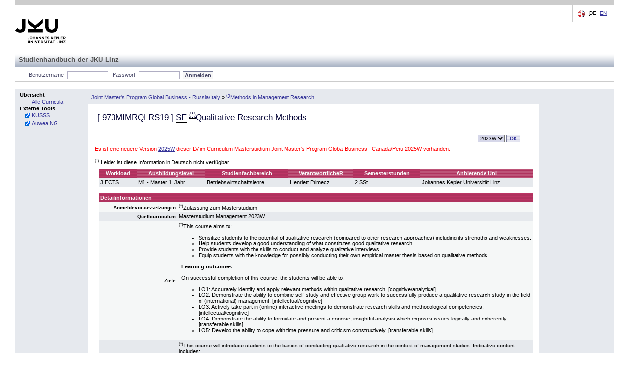

--- FILE ---
content_type: text/html; charset=UTF-8
request_url: https://studienhandbuch.jku.at/166809
body_size: 22715
content:
<!DOCTYPE html>
<html xmlns="http://www.w3.org/1999/xhtml" lang="de" xml:lang="de">
<head>
<meta http-equiv="Content-Type" content="text/html; charset=UTF-8" />
<meta name="description" content="Studienhandbuch Study Book Johannes Kepler University" />
<meta name="keywords" content="Studienhandbuch Study Book Johannes Kepler University" />
<meta name="author" content="Johannes Kepler Universität Linz" />
<meta name="robots" content="index, follow" />
<!-- for IE8 and jQuery -->
<link href="https://studienhandbuch.jku.at/style/kusss.css" rel="stylesheet" type="text/css" media="screen" />
<link href="https://studienhandbuch.jku.at/style/5browser.css" rel="stylesheet" type="text/css" media="screen,print" />
	  <!--<link href="styles/login.css" rel="stylesheet" type="text/css" media="screen" />
    <link href="styles/tabbedPanel.css" rel="stylesheet" type="text/css" media="screen" />-->
<link href="https://studienhandbuch.jku.at/style/menu.css" rel="stylesheet" type="text/css" media="screen" />
<link href="https://studienhandbuch.jku.at/style/breadCrumbTrail.css" rel="stylesheet" type="text/css" media="screen" />
<link href="https://studienhandbuch.jku.at/style/kusss_interim.css" rel="stylesheet" type="text/css" media="screen" />
<link href="https://studienhandbuch.jku.at/style/overlay.css" rel="stylesheet" type="text/css" media="screen" />
<!--	  <link rel="shortcut icon" href="pics/logos/favicon.ico" type="image/x-icon" />
		
	  -->

<title>Studienhandbuch | SE Qualitative Research Methods</title>

<script src="https://studienhandbuch.jku.at/js/jquery-1.12.0.min.js"></script>
<link type="text/css" href="https://studienhandbuch.jku.at/css/jquery-ui.css" rel="Stylesheet" />  
<script src="https://studienhandbuch.jku.at/js/jquery-ui.min.js"></script>
<script src="https://studienhandbuch.jku.at/js/utils.js"></script>
<script src="https://studienhandbuch.jku.at/js/onload.js"></script>
<script src="https://studienhandbuch.jku.at/js/overlay.js"></script>

<!-- after jquery-ui.css -->
<link href="https://studienhandbuch.jku.at/style/musss.css" rel="stylesheet" type="text/css" media="screen" />




		
</head>
<body>
<table style="border-collapse: collapse; width:100%;">
  <colgroup>
  <col style="width:150px;" />
  <col style="width: 100%;" />
  </colgroup>	
  <tr id="header_kusss">
    <td class="noprint" colspan="2"><div id="header"> <a href="http://www.jku.at" id="logo" target="_blank"><img src="https://studienhandbuch.jku.at/pics/jku_logo_de.png" alt="Johannes Kepler Universit&auml;t Linz" /></a>
    <span id="subsite_name">Studienhandbuch der JKU Linz</span>
        <hr class="display_none" />
        <div id="topnav"> <span class="hideme">Seitenbereiche:</span>
          <hr class="display_none" />
          <a class="hideme">Sprachauswahl:</a> <!-- skiplink anchor: options -->
          <div class="options">
            <label class="hideme">Sprache:</label>
            <ul id="language">
              <li> <span class="hideme">[</span><abbr title="deutsch">DE</abbr><span class="hideme">]</span><span class="hideme">.</span>                  
              </li>
              <li> 
                  <a href="/166809?id=166809&lang=en"><abbr title="english">EN</abbr></a>                  
              </li>
            </ul>
          </div>
        </div>
      </div>
      <hr class="display_none" />
      <div id="nav">
        <ul id="functions">
          <li id="login_out"> <a class="hideme">Studienhandbuch-Login</a>
	         
            <form class="nomargin" name="loginform" action="/login.php" method="post">
              <label for="j_username" title="Matrikelnummer oder Personalnummer">Benutzername</label>
              <input type="text" name="j_username" id="j_username" size="8" class="inputfield" value="" tabindex="1"/>
              <label for="j_password"  title="Passwort">Passwort</label>
              <input type="password" name="j_password" id="j_password" size="14" class="inputfield" tabindex="2"/>
              <input type="submit" class="submit" value="Anmelden" tabindex="3"/>
            </form>
	            <span class="hideme">.</span>
            <hr class="display_none" />
          </li>
          
        </ul>
      </div></td>
  </tr>
  <tr>
    <td style="padding: 0; vertical-align: top; height: 100%; width: 150px" class="menu noprint"><div class="columncell"> <a class="hideme">Men&uuml;</a>
        <ul class="menu-group">
          <li class="menu-group"> <span class="menu-group">Übersicht</span>
            <ul class="menu-item">
              <li class="menu-item"> <a tabindex="20" href="https://studienhandbuch.jku.at/index.php"><span class="menu-item">Alle Curricula</span></a> </li>
            </ul>
          </li>
             <!--<li class="menu-group"> <span class="menu-group">G&auml;stezimmer</span>
            <ul class="menu-item">
              <li class="menu-item"> <a tabindex="21" href="registration-overview.action;jsessionid=7C489FF7BED542B1FE987F2BD4462AAE"><span class="menu-item">LVA-Anmeldung</span></a> </li>
              <li class="menu-item"> <a tabindex="22" href="coursecatalogue-start.action;jsessionid=7C489FF7BED542B1FE987F2BD4462AAE"><span class="menu-item">LVA-Katalog</span></a> </li>
            </ul>
          </li>-->
          <li class="menu-group"><span class="menu-group">Externe Tools</span>
		    		<ul class="menu-item">
		        	<li class="menu-item  menu-item-external"><a tabindex="39" href="http://www.kusss.jku.at" target="_blank" title="Kepler University Study Support System"><span class="menu-item">KUSSS</span></a></li>
							<li class="menu-item  menu-item-external"><a tabindex="39" href="https://anerkennung.jku.at" target="_blank" title="SOWI Anerkennungstool; Email: SOWI-Anerkennungstool@jku.at "><span class="menu-item">Auwea NG</span></a></li>
		    		</ul>
        	</li>
        </ul>
      </div></td>
	<!-- 22371 -->
<!-- start detail_id -->
    <td style="padding: 0; width: 100%; height: 100%; vertical-align: top;"><table style="border-collapse: collapse; width:100%; height: 100%">
        <tr style="vertical-align: middle;">
          <td class="menu" style="height: 27px"><div class="contentheadercell"> <a class="hideme">Positionsanzeige</a>
              <ul class="bread-crumb-trail">
                <li class='bread-crumb-trail'><a href='https://studienhandbuch.jku.at/curr/1047'>Joint Master's Program Global Business - Russia/Italy</a></li> <li>&raquo;</li> <li class='bread-crumb-trail'><a href='https://studienhandbuch.jku.at/166808'><sup><abbr title='Leider ist diese Information in Deutsch nicht verfügbar.'>(*)</abbr></sup>Methods in Management Research</a></li>              </ul>
            </div></td>
          <td style="width: 150px; height: 27px;" class="menu"><div class="columncell"> </div></td>
        </tr>
        <tr>
          <td style="vertical-align: top;" class="contentcell"><div class="contentcell"> <a class="hideme noprint">Inhalt</a>
              <table style="width: 100%;" cellpadding="3" cellspacing="1">
                <tr class="dotted-bottom">
                  <td style="vertical-align: middle; align: left;" colspan="2" class="dotted-bottom">
                    <h3>[ <span id="code">973MIMRQLRS19</span> ]                                         <abbr title='Seminar'>SE</abbr>                                         <sup><abbr title='Leider ist diese Information in Deutsch nicht verfügbar.'>(*)</abbr></sup>Qualitative Research Methods</h3>
                  </td>
                </tr>
                <tr>
                  <td></td>
                  <td style="text-align: right;">
                    
                    <div style='display:inline-block' id="term-selector" class="noprint"><a class="hideme noprint">Versionsauswahl</a>
					<form action="https://studienhandbuch.jku.at/detail.php" method="get" class="nomargin">		<label class="hideme noprint" for="term">Version</label>
						<select class="noprint dropdown" id="term" name="id" onchange="this.form.submit()" title="Version" tabindex="10"><option value="190351_2025W" class="dropdownentry">2025W</option><option value="166809_2023W" class="dropdownentry" selected>2023W</option><option value="151680_2022W" class="dropdownentry">2022W</option><option value="135218_2020W" class="dropdownentry">2020W</option><option value="108164_2019W" class="dropdownentry">2019W</option><option value="102629_2016W" class="dropdownentry">2016W</option><option value="68190_2014W" class="dropdownentry">2014W</option><option value="37689_2013W" class="dropdownentry">2013W</option><option value="4116_2010W" class="dropdownentry">2010W</option>		</select><input type="submit" value="OK" class="noprint buttonstyle" tabindex="11" />
           </form>
				</div>                  </td>
                </tr>
                <tr><td colspan="2" style="color:red;">Es ist eine neuere Version <a href="190351">2025W</a> dieser LV im Curriculum Masterstudium Joint Master's Program Global Business - Canada/Peru 2025W vorhanden.</td></tr>                <tr>
                  <td colspan="2" ><div id="log" style="border: 2px dashed green;margin: 5px auto 5px auto;padding: 3px;width: 75%;display: none;" ></div></td>
                </tr>
                                <!--  
                <tr>
                  <td colspan="2" ><img src="pics/pixel.gif" alt="" width="1" height="10" border="0" /></td>
                </tr>
                -->
                                <tr>
                  <td colspan="2" ><sup><abbr>(*)</abbr></sup>  Leider ist diese Information in Deutsch nicht verfügbar.</td>
                </tr>
                                <tr style="vertical-align: top;">
                  <td><img src="https://studienhandbuch.jku.at/pics/pixel.gif" alt="" width="1" height="1" /></td>
                  <td><table style="width: 100%;" cellspacing="0" cellpadding="3">
                    <tr>
                      <th class="">Workload</th>
                                            <th class="light">Ausbildungslevel</th>
                      <th class="">Studienfachbereich</th>
                                            <th class="light">VerantwortlicheR</th>
                                                                  <th class="">Semesterstunden</th>
                                            <th class="light">Anbietende Uni</th>
                    </tr>
                    <tr class="darkcell">
                      <td>3 ECTS</td>
                                            
                      <td>M1 - Master 1. Jahr</td>
                      <td>Betriebswirtschaftslehre</td>
                                                                  <td>
                          Henriett Primecz                      </td>
                                               
                                            <td>2 SSt</td>
                                            <td>Johannes Kepler Universität Linz</td>
                    </tr>
                  </table></td>
                </tr>
                <tr>
                  <td colspan="2"></td>
                </tr>
                                <tr style="vertical-align: top;">
                  <td><img src="https://studienhandbuch.jku.at/pics/pixel.gif" alt="" width="1" height="1" /></td>
                  <td>
                      
                      
                      
                      
                      
                      
                      <table style="width: 100%; border-spacing: 0px; border-collapse: collapse;">
                        <colgroup>
    					  <col style="width: 160px;">
    					  <col>
  						</colgroup>
                    <tr>
                      <th colspan="2" style="padding: 3px; text-align: left;">Detailinformationen</th>
                    </tr>
                                        <tr class="lightcell">
                      <td style="padding: 3px; text-align: right;"><strong><small>Anmeldevoraussetzungen</small></strong></td>
                      <td style="padding: 3px;"><sup><abbr title='Leider ist diese Information in Deutsch nicht verfügbar.'>(*)</abbr></sup>Zulassung zum Masterstudium
</td>
                    </tr>   
                                
                    <tr class="darkcell">
                      <td style="padding: 3px; text-align: right;"><strong><small>Quellcurriculum</small></strong></td>
                      <td style="padding: 3px;">Masterstudium Management 2023W</td>
                    </tr>
                      
                    <tr class="lightcell">
                      <td style="padding: 3px; text-align: right;"><strong><small>Ziele</small></strong></td>
                      <td style="padding: 3px;"><sup><abbr title='Leider ist diese Information in Deutsch nicht verfügbar.'>(*)</abbr></sup>This course aims to:
</p>
<div class='vspace'></div><ul><li>Sensitize students to the potential of qualitative research (compared to other research approaches) including its strengths and weaknesses. 
</li><li>Help students develop a good understanding of what constitutes good qualitative research.
</li><li>Provide students with the skills to conduct and analyze qualitative interviews.
</li><li>Equip students with the knowledge for possibly conducting their own empirical master thesis based on qualitative methods.
</li></ul><p class='vspace'><strong>Learning outcomes</strong>
</p>
<p class='vspace'>On successful completion of this course, the students will be able to:
</p>
<div class='vspace'></div><ul><li>LO1: Accurately identify and apply relevant methods within qualitative research. [cognitive/analytical]
</li><li>LO2: Demonstrate the ability to combine self-study and effective group work to successfully produce a qualitative research study in the field of (international) management. [intellectual/cognitive]
</li><li>LO3: Actively take part in (online) interactive meetings to demonstrate research skills and methodological competencies. [intellectual/cognitive]
</li><li>LO4: Demonstrate the ability to formulate and present a concise, insightful analysis which exposes issues logically and coherently. [transferable skills]
</li><li>LO5: Develop the ability to cope with time pressure and criticism constructively. [transferable skills]
</li></ul></td>
                    </tr>
                      
                    <tr class="darkcell">
                      <td style="padding: 3px; text-align: right;"><strong><small>Lehrinhalte</small></strong></td>
                      <td style="padding: 3px;"><sup><abbr title='Leider ist diese Information in Deutsch nicht verfügbar.'>(*)</abbr></sup>This course will introduce students to the basics of conducting qualitative research in the context of management studies. Indicative content includes: 
</p>
<div class='vspace'></div><ul><li>Overview of main research methods (qualitative, quantitative, mixed method)
</li><li>Research questions and literature review leading to qualitative inquiry
</li><li>Sampling, quality criteria, and ethical questions in qualitative research
</li><li>Interviews as a popular source of data in qualitative research: Interview guideline, interview process, transcription, and data analysis
</li><li>Other sources of qualitative inquiry: Documents, focus groups, and participant observation
</li><li>Overview of research designs: Case study research, grounded theory
</li><li>MAXQDA (software package for qualitative and mixed methods research)
</li></ul></td>
                    </tr>
                                                            
                    <tr class="lightcell">
                      <td style="padding: 3px; text-align: right;"><strong><small>Beurteilungskriterien</small></strong></td>
                      <td style="padding: 3px;"><sup><abbr title='Leider ist diese Information in Deutsch nicht verfügbar.'>(*)</abbr></sup>A maximum of 100 points can be achieved in the seminar. For a passing grade, students must obtain at least 50 per cent in each category AND at least 60 per cent of the total points. 
</p>
<div class='vspace'></div><ol><li>Individual assessment<br />a. Active participation, including producing an interview transcript and participation in in-class activities/discussions (20 points) [LO1; LO3; LO5]<br />b. Tests/Exams, including short multiple choice tests (20 points) [LO1; LO2; LO4]
<div class='vspace'></div></li><li>Group assessment<br />a. Presentations (20 points) [LO1; LO2; LO3; LO4; LO5]<br />b. Group papers (40 points) [LO1; LO2; LO4]
</li></ol><p class='vspace'>Individual feedback will be provided for individual assignments and group feedback will be provided for group assignments.
</td>
                    </tr>
                       
                    
                                 
                    <tr class="darkcell">
                      <td style="padding: 3px; text-align: right;"><strong><small>Lehrmethoden</small></strong></td>
                      <td style="padding: 3px;"><sup><abbr title='Leider ist diese Information in Deutsch nicht verfügbar.'>(*)</abbr></sup>The learning and teaching strategy is composed of short inputs by the lectures, class discussions, extensive in-class exercises as well as a MAXQDA workshop and a group project. 
</p>
<div class='vspace'></div><ul><li>20 hrs seminars 
</li><li>5 hrs assessment preparation / revision 
</li><li>59 hrs independent study
</li></ul></td>
                    </tr>
                                     
                    <tr class="lightcell">
                      <td style="padding: 3px; text-align: right;"><strong><small>Abhaltungssprache</small></strong></td>
                      <td style="padding: 3px;">Englisch</td>
                    </tr>
                      
                    <tr class="darkcell">
                      <td style="padding: 3px; text-align: right;"><strong><small>Literatur</small></strong></td>
                      <td style="padding: 3px;"><sup><abbr title='Leider ist diese Information in Deutsch nicht verfügbar.'>(*)</abbr></sup>Bell, Emma, Bryman, Alan &amp; Harley, Bill (2019). Business research methods (5th edition). Oxford University Press.
</p>
<p class='vspace'>Denscombe, M. (2010). The Good Research Guide: For Small-Scale Social Research Projects. OUP Press.
</p>
<p class='vspace'>Eriksson P., Kovalainen A. (2014). Qualitative Methods in Business Research. SAGE.
</p>
<p class='vspace'>Gill, J., Johnson, P. (2010). Research Methods for Managers, SAGE.
</p>
<p class='vspace'>King, Nigel, Horrocks, Christine &amp; Brooks, Joanna (2019). Interviews in qualitative research (2nd edition). Sage.
</p>
<p class='vspace'>Merriam, S. B. (2015). Qualitative Research: A guide to Design and Implementation, Jossey- Bass.Wiley. (4th ed)
</p>
<p class='vspace'>Yin, Robert K. (2003). Case study research: Design and methods (3rd edition). Sage.
</p>
<p class='vspace'>(Other materials can be retrieved from Moodle and/or will be announced in class.)
</td>
                    </tr>
                      
                    <tr class="lightcell">
                      <td style="padding: 3px; text-align: right;"><strong><small>Lehrinhalte wechselnd?</small></strong></td>
                      <td style="padding: 3px;">Nein</td>
                    </tr>
                                        <tr class="darkcell">
                      <td style="padding: 3px; text-align: right;"><strong><small>Sonstige Informationen</small></strong></td>
                      <td style="padding: 3px;"><sup><abbr title='Leider ist diese Information in Deutsch nicht verfügbar.'>(*)</abbr></sup>For quality assurance and improvement purposes, please participate in all JKU course evaluations and surveys!
</td>
                    </tr>    
                                        <tr class="lightcell">
                      <td style="padding: 3px; text-align: right;"><strong><small>Frühere Varianten</small></strong></td>
                      <td style="padding: 3px;">Decken ebenfalls die Anforderungen des Curriculums ab (von - bis)<br>973MIMRQLRS10: SE Master Seminar Qualitative Research Methods (2010W-2019S)<br></td>
                    </tr>    
                      
                    
                    </table>
                    
                    
                    </td>
                </tr>
                 
                <tr>
                  <td colspan="2"></td>
                </tr>

                <tr style="vertical-align: top;">
                  <td><img src="https://studienhandbuch.jku.at/pics/pixel.gif" width="1" height="1" alt="" /></td>
                  <td>
                    
                    <table cellspacing="0" cellpadding="3" style="width: 100%;">
                    <colgroup>
    				  <col style="width: 160px;">
    				  <col>
  					</colgroup>
                    <tr>
                      <th style="padding: 3px; text-align: left;" colspan="2" >Präsenzlehrveranstaltung</th>
                    </tr>
                         
                    <tr class="darkcell">
                        <td style="padding: 3px; text-align: right;"><strong><small>Teilungsziffer</small></strong></td>
                      <td style="padding: 3px;">30</td>
                    </tr>     
                    <tr class="lightcell">
                      <td style="padding: 3px; text-align: right;"><strong><small>Zuteilungsverfahren</small></strong></td>
                      <td style="padding: 3px;">Zuteilung nach Vorrangzahl</td>
                    </tr>
                    
                    </table>
                    

                    
                    </td>
                </tr>
                                
                                
                                
                              </table>
            </div></td>
            
          <td style="width: 150px; height: 100%; vertical-align: top;" class="menu"><div class="columncell"> </div></td>        </tr>
      </table>
    </td>
    </tr>

  <tr id="footer_kusss">
    <td colspan="2"><div id="footer" class="noprint">
        <hr class="display_none" />
        <div id="siteinfo">
          <p><abbr title="2025-07-29 (3e9c863)">Version v1.0.25</abbr></p>          <ul>
            <li><a href="http://www.jku.at/impressum" title="Impressum">Impressum</a></li>
          </ul>
        </div>
      </div></td>
  </tr>
</table>
    <!-- Infobox -->
    <div id="infobox" class="hidden">
        <div class="infobox-content">
            <p id="infobox-text"></p>
        </div>
    </div></body></html>
<!-- end detail_id -->


--- FILE ---
content_type: application/javascript
request_url: https://studienhandbuch.jku.at/js/utils.js
body_size: 12306
content:

function table_left() {
	restoreMusssTable();
	var column_count = $("#table_musss").find('tr')[0].cells.length;
	var data_columns = column_count - 5;
	var max_data_columns = 3;
	var column_width = (100-20)/(Math.min(data_columns, max_data_columns));
	
	var status=0;

	for(var i=column_count-2;i>=4;i--) {
		//cellname for musssmatrix
		var coltitle = $('#table_musss > tbody > tr > th:nth-child('+i+')').html();
		var tabletitle = $('#table_musss > tbody > tr > th:nth-child(1)').html();
		if(coltitle.substr(0, 1)=="2") var cell = tabletitle+'_'+coltitle;
		else var cell = coltitle+'_'+tabletitle;
		cell=cell.replace(/ /g, "_");
		cell=cell.replace(/\./g, "");
		
		//wichtig: erst status==1 dann status==0, sonst wird das erste wieder sofort eingeblendet
		if(status==1 && ! $('#table_musss > tbody > tr > th:nth-child('+i+')').is(":visible")) {
			$('#table_musss > tbody > tr > th:nth-child('+i+')').show();
			$('#table_musss > tbody > tr > th:nth-child('+i+')').width(column_width+"%");
			$('#table_musss > tbody > tr > td:nth-child('+i+')').show();
			if(i-1>=4) {
				$('#table_musss > tbody > tr > td:nth-child('+i+'),#table_musss > tbody > tr > th:nth-child('+i+')').addClass("musss_border_left");
			}
			$('#'+cell).addClass("musssmatrix_selected_cell");
			status=2;
		}
		if(status==0 && $('#table_musss > tbody > tr > th:nth-child('+i+')').is(":visible")) {
			$('#table_musss > tbody > tr > th:nth-child('+i+')').hide();
			$('#table_musss > tbody > tr > td:nth-child('+i+')').hide();
			$('#table_musss > tbody > tr > td:nth-child('+i+'),#table_musss > tbody > tr > th:nth-child('+i+')').removeClass("musss_border_right");
			$('#table_musss > tbody > tr > td:nth-child('+i+'),#table_musss > tbody > tr > th:nth-child('+i+')').removeClass("musss_border_left");
			$('#table_musss > tbody > tr > td:nth-child('+(i-1)+'),#table_musss > tbody > tr > th:nth-child('+(i-1)+')').addClass("musss_border_right");
			$('#'+cell).removeClass("musssmatrix_selected_cell");
			status=1;
		}
	}
	//navigation anpassen
	if(!$('#table_musss > tbody > tr > th:nth-child('+(column_count-2)+')').is(":visible")) {
		$('#table_musss > tbody > tr > th:nth-child('+(column_count-1)+')').show();
		$('#table_musss > tbody > tr > td:nth-child('+(column_count-1)+')').show();
		$('#table_musss > tbody > tr > th:nth-child('+column_count+')').hide();
		$('#table_musss > tbody > tr > td:nth-child('+column_count+')').hide();
	}
	if($('#table_musss > tbody > tr > th:nth-child(4)').is(":visible")) {
		$('#table_musss > tbody > tr > th:nth-child(2)').hide();
		$('#table_musss > tbody > tr > td:nth-child(2)').hide();
		$('#table_musss > tbody > tr > th:nth-child(3)').show();
		$('#table_musss > tbody > tr > td:nth-child(3)').show();
	}
	
	//alert($('#table_musss'));
	//scrollVisible($('#table_musss'));
	//$('body').animate({'scrollTop': $(document).height() }, 1000, 'swing');
	cleanupMusssTable();
}

function table_right() {
	//restoreMusssTable();
	var column_count = $("#table_musss").find('tr')[0].cells.length;
	var data_columns = column_count - 5;
	var max_data_columns = 3;
	var column_width = (100-20)/(Math.min(data_columns, max_data_columns));
	
	var status=0;
	
	for(var i=4;i<=column_count-2;i++) {
		//cellname for musssmatrix
		var coltitle = $('#table_musss > tbody > tr > th:nth-child('+i+')').html();
		var tabletitle = $('#table_musss > tbody > tr > th:nth-child(1)').html();
		if(coltitle.substr(0, 1)=="2") var cell = tabletitle+'_'+coltitle;
		else var cell = coltitle+'_'+tabletitle;
		cell=cell.replace(/ /g, "_");
		cell=cell.replace(/\./g, "");
		

		//wichtig: erst status==1 dann status==0, sonst wird das erste wieder sofort eingeblendet
		if(status==1 && ! $('#table_musss > tbody > tr > th:nth-child('+i+')').is(":visible")) {
			$('#table_musss > tbody > tr > th:nth-child('+i+')').width(column_width+"%");
			$('#table_musss > tbody > tr > th:nth-child('+i+')').show();
			$('#table_musss > tbody > tr > td:nth-child('+i+')').show();
			if(i+1<=column_count-2) {
				$('#table_musss > tbody > tr > td:nth-child('+i+'),#table_musss > tbody > tr > th:nth-child('+i+')').addClass("musss_border_right");
			}
			$('#'+cell).addClass("musssmatrix_selected_cell");
			status=2;
		}
		if(status==0 && $('#table_musss > tbody > tr > th:nth-child('+i+')').is(":visible")) {
			$('#table_musss > tbody > tr > th:nth-child('+i+')').hide();
			$('#table_musss > tbody > tr > td:nth-child('+i+')').hide();
			$('#table_musss > tbody > tr > td:nth-child('+i+'),#table_musss > tbody > tr > th:nth-child('+i+')').removeClass("musss_border_right");
			$('#table_musss > tbody > tr > td:nth-child('+i+'),#table_musss > tbody > tr > th:nth-child('+i+')').removeClass("musss_border_left");
			$('#table_musss > tbody > tr > td:nth-child('+(i+1)+'),#table_musss > tbody > tr > th:nth-child('+(i+1)+')').addClass("musss_border_left");
			$('#'+cell).removeClass("musssmatrix_selected_cell");
			status=1;
		}
		
	}
	
	//weisse spaltenränder
	//for(var i=4;i<=last_visible_column;i++) {
	//	if(i+1<=last_visible_column) { //alle sichtbaren spalten ausser letzte
	//		$('#table_musss td:nth-child('+i+'),#table_musss th:nth-child('+i+')').addClass("musss_border_right");
	//	} else { //letzte sichtbare spalte
	//		if(!$('#table_musss th:nth-child('+(column_count-2)+')').is(":visible")) {  //es gibt noch mehr spalten rechts
	//			$('#table_musss td:nth-child('+i+'),#table_musss th:nth-child('+i+')').addClass("musss_border_right");
	//		}
	//	}
	//}
	
	//navigation anpassen
	if($('#table_musss > tbody > tr > th:nth-child('+(column_count-2)+')').is(":visible")) {  //ganz nach rechts gescrollt
		$('#table_musss > tbody > tr > th:nth-child('+(column_count-1)+')').hide();  //navigation verstecken
		$('#table_musss > tbody > tr > td:nth-child('+(column_count-1)+')').hide();
		$('#table_musss > tbody > tr > th:nth-child('+column_count+')').show();  //paltzhalter spalte anzeigen
		$('#table_musss > tbody > tr > td:nth-child('+column_count+')').show();
	}
	if(!$('#table_musss > tbody > tr > th:nth-child(4)').is(":visible")) {  //erste spalte nicht mehr sichtbar
		$('#table_musss > tbody > tr > th:nth-child(2)').show();  //navigation nach links einblenden
		$('#table_musss > tbody > tr > td:nth-child(2)').show();
		$('#table_musss > tbody > tr > th:nth-child(3)').hide();  //platzhalter spalte verstecken
		$('#table_musss > tbody > tr > td:nth-child(3)').hide();
	}
	//$('body').animate({'scrollTop': $(document).height() }, 1000, 'swing');
	cleanupMusssTable();
}

//does not work in jquery 1.8
function scrollVisible(o) {
	var cTop = o.offset().top;
	alert(cTop);
	var cHeight = o.outerHeight(true);
	alert(cHeight);
	var windowTop = $(window).scrollTop();
	alert(windowTop);
	//window.height wrong in jquery 1.8, works in 1.7.1
	//window.height returns html page height instead of screen height
	var visibleHeight = $(window).height();
	alert(visibleHeight);
			
	//alert("cTop: "+cTop+", cHeight: "+cHeight+", pHeight: "+pHeight+",wTop: "+windowTop+", vHeight: "+visibleHeight);
	if (cTop < windowTop) {
		//scroll up (content goes down)
		alert(1);
		$('body').animate({'scrollTop': cTop}, 'slow', 'swing');
	} else if (cTop + cHeight > windowTop + visibleHeight) {
		//scroll down (content goes up)
		alert(2);
	    $('body').animate({'scrollTop': cTop - visibleHeight + cHeight }, 'slow', 'swing');
	} else alert(3);

}

function restoreMusssTable() {
	$("#table_musss tr").each(function(){
		$(this).children("td").removeAttr("colspan");
		$(this).children('td[collapsed="collapsed"]').show().removeAttr("collapsed");
	});
}

function cleanupMusssTable() {
	return;
	/*
	$("#table_musss tr").each(function(){
		

	    var cols = $(this).children("td").length;
	    //alert(cols);
	    var text = "";
	    var count = 1;
	    var start=0;

	    
	    for(var i=1;i<=cols;i++) {
			var t = $(this).children("td:nth-child("+i+")");
			if(t.is(":visible")) {
				t = t.html();
				//trim not supported in ie8
				//t = t.trim();
				//if(t) t=t.trim();
				
				//alert(t);
				if(t!="" && t!="&nbsp;" && text==t) {
					//alert("treffer: "+i);
					if(start==0) start=i-1;
					count++;	
				} else if(count>1){
					//alert(t);
					//alert(text);
					for(var j=start+1;j<start+count;j++) {
						$(this).children("td:nth-child("+j+")").attr("collapsed", "collapsed");
						$(this).children("td:nth-child("+j+")").hide();	
					}
					$(this).children("td:nth-child("+start+")").attr("colspan", count);
					start=0;
					count=1;
				}
				if(i==cols && count>1) {
					for(var j=start+1;j<start+count;j++) {
						$(this).children("td:nth-child("+j+")").attr("collapsed", "collapsed");
						$(this).children("td:nth-child("+j+")").hide();	
					}
					$(this).children("td:nth-child("+start+")").attr("colspan", count);
				}
				
				text = t;
			}
	    }
	    //if(count>1) alert(count);

	});
	*/
}




function matrix_left() {
	var column_count = $("#musss_matrix").find('tr')[0].cells.length;
	var data_columns = column_count - 5;
	var max_data_columns = 3;
	var column_width = 60;
	
	var status=0;

	for(var i=column_count-2;i>=4;i--) {
		
		//wichtig: erst status==1 dann status==0, sonst wird das erste wieder sofort eingeblendet
		if(status==1 && ! $('#musss_matrix > tbody > tr > th:nth-child('+i+')').is(":visible")) {
			$('#musss_matrix > tbody > tr > th:nth-child('+i+')').show();
			$('#musss_matrix > tbody > tr > th:nth-child('+i+')').width(column_width);
			$('#musss_matrix > tbody > tr > td:nth-child('+i+')').show();
			status=2;
		}
		if(status==0 && $('#musss_matrix > tbody > tr > th:nth-child('+i+')').is(":visible")) {
			$('#musss_matrix > tbody > tr > th:nth-child('+i+')').hide();
			$('#musss_matrix > tbody > tr > td:nth-child('+i+')').hide();
			status=1;
		}
	}
	//navigation anpassen
	if(!$('#musss_matrix > tbody > tr > th:nth-child('+(column_count-2)+')').is(":visible")) {
		$('#musss_matrix > tbody > tr > th:nth-child('+(column_count-1)+')').show();
		$('#musss_matrix > tbody > tr > td:nth-child('+(column_count-1)+')').show();
		$('#musss_matrix > tbody > tr > th:nth-child('+column_count+')').hide();
		$('#musss_matrix > tbody > tr > td:nth-child('+column_count+')').hide();
	}
	if($('#musss_matrix > tbody > tr > th:nth-child(4)').is(":visible")) {
		$('#musss_matrix > tbody > tr > th:nth-child(2)').hide();
		$('#musss_matrix > tbody > tr > td:nth-child(2)').hide();
		$('#musss_matrix > tbody > tr > th:nth-child(3)').show();
		$('#musss_matrix > tbody > tr > td:nth-child(3)').show();
	}
	
}

function matrix_right() {
	var column_count = $("#musss_matrix").find('tr')[0].cells.length;
	var data_columns = column_count - 5;
	var max_data_columns = 10;
	var column_width = 60;
	
	var status=0;
	
	for(var i=4;i<=column_count-2;i++) {
		
		//wichtig: erst status==1 dann status==0, sonst wird das erste wieder sofort eingeblendet
		if(status==1 && ! $('#musss_matrix > tbody > tr > th:nth-child('+i+')').is(":visible")) {
			$('#musss_matrix > tbody > tr > th:nth-child('+i+')').width(column_width);
			$('#musss_matrix > tbody > tr > th:nth-child('+i+')').show();
			$('#musss_matrix > tbody > tr > td:nth-child('+i+')').show();
			status=2;
		}
		if(status==0 && $('#musss_matrix > tbody > tr > th:nth-child('+i+')').is(":visible")) {
			$('#musss_matrix > tbody > tr > th:nth-child('+i+')').hide();
			$('#musss_matrix > tbody > tr > td:nth-child('+i+')').hide();
			status=1;
		}
		
	}
	
	
	//navigation anpassen
	if($('#musss_matrix > tbody > tr > th:nth-child('+(column_count-2)+')').is(":visible")) {  //ganz nach rechts gescrollt
		$('#musss_matrix > tbody > tr > th:nth-child('+(column_count-1)+')').hide();  //navigation verstecken
		$('#musss_matrix > tbody > tr > td:nth-child('+(column_count-1)+')').hide();
		$('#musss_matrix > tbody > tr > th:nth-child('+column_count+')').show();  //paltzhalter spalte anzeigen
		$('#musss_matrix > tbody > tr > td:nth-child('+column_count+')').show();
	}
	if(!$('#musss_matrix > tbody > tr > th:nth-child(4)').is(":visible")) {  //erste spalte nicht mehr sichtbar
		$('#musss_matrix > tbody > tr > th:nth-child(2)').show();  //navigation nach links einblenden
		$('#musss_matrix > tbody > tr > td:nth-child(2)').show();
		$('#musss_matrix > tbody > tr > th:nth-child(3)').hide();  //platzhalter spalte verstecken
		$('#musss_matrix > tbody > tr > td:nth-child(3)').hide();
	}
}